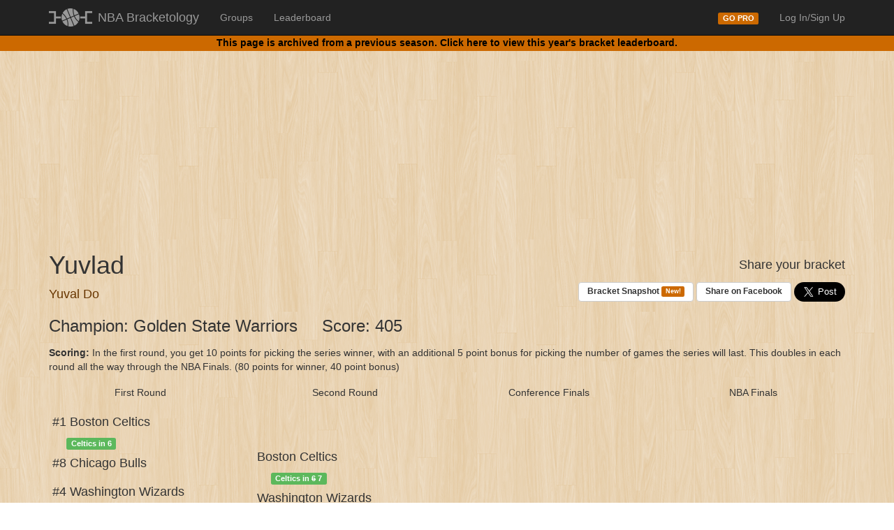

--- FILE ---
content_type: text/html; charset=UTF-8
request_url: https://nbabracketology.com/bracket/view/79330
body_size: 4069
content:
<!DOCTYPE html>
<html lang="en">
  <head>
    <meta charset="utf-8">
    <title>View Entry: Yuvlad | NBA Bracketology - A Bracket Challenge for the NBA playoffs and NBA Cup</title>
    <meta name="viewport" content="width=device-width, initial-scale=1.0">
    <meta name="description" content="A Bracket Challenge for the NBA playoffs and NBA Cup. Create a bracket. Join a group. Invite your friends.">
    <meta name="author" content="">

    <link href="https://nbabracketology.s3.amazonaws.com/web_assets/css/bootstrap.min.css" rel="stylesheet">
    <link href="/assets/css/style.css" rel="stylesheet">

    <!-- HTML5 shim, for IE6-8 support of HTML5 elements -->
    <!--[if lt IE 9]>
      <script src="https://html5shim.googlecode.com/svn/trunk/html5.js"></script>
    <![endif]-->

	    
    
    
    
    <link rel="shortcut icon" href="/assets/img/favicon.ico" type="image/x-icon">
    
		<script src="//ajax.googleapis.com/ajax/libs/jquery/2.1.0/jquery.min.js"></script>
		<script>window.jQuery || document.write('<script src="/assets/js/jquery-2.1.0.min.js"><\/script>')</script>    

  </head>

  <body>

		<header class="navbar navbar-inverse navbar-fixed-top" id="top" role="banner">
		  <div class="container">
		    <div class="navbar-header">
		      <button class="navbar-toggle" type="button" data-toggle="collapse" data-target=".bs-navbar-collapse">
		        <span class="sr-only">Toggle navigation</span>
		        <span class="icon-bar"></span>
		        <span class="icon-bar"></span>
		        <span class="icon-bar"></span>
		      </button>
		      <a class="navbar-brand" href="/">NBA Bracketology</a>
		    </div>
		    <nav class="collapse navbar-collapse bs-navbar-collapse" role="navigation">
		      <ul class="nav navbar-nav">
		      	           	<li><a href="/groups">Groups</a></li>
           	<li><a href="/leaderboard">Leaderboard</a></li>
		      </ul>
		      <ul class="nav navbar-nav navbar-right">
			  	
			  	<li><a href="/account/pro"><span class="label label-orange">GO PRO</span></a></li>
			            	               <li><a data-toggle="modal" href="#signin-modal">Log In/Sign Up</a></li>
            		      </ul>
		    </nav>
		  </div>
		</header>
    
        
	    <div class="navbar navbar-fixed-top navbar-fixed-subnav">
	      <div class="navbar-inner">
	        <div class="container">
	        	<p>This page is archived from a previous season.
	        		        		<a href="/leaderboard">Click here to view this year's bracket leaderboard.</a></p>
	        		        </div>
	      </div>
	    </div>
	    
            
        
    
  	<!-- this needs to be on every page (include in header) -->
		<div class="container" id="alert-holder">
											</div><!-- /alert-holder -->	
    
    <div class="container" id="main">
        
      <!--Body content-->
      
		<div class="row">
	<div class="col-sm-12">
		
		<script async src="https://pagead2.googlesyndication.com/pagead/js/adsbygoogle.js"></script>
		<!-- NBA Bracketology Horiz -->
		<ins class="adsbygoogle"
			style="display:inline-block;min-width:400px;width:100%;height:90px"
			data-ad-client="ca-pub-5319382213317429"
			data-ad-slot="3563255507"
			data-ad-format="auto"
			data-full-width-responsive="true"></ins>
		<script>
			(adsbygoogle = window.adsbygoogle || []).push({});
		</script>
			
	</div>
	</div>
	
	



<div class="row header-row">
	<div class="col-sm-6">
		<h1>Yuvlad</h1>
		<a href="#" class="user-popup" style="font-size:18px;" data-user-id="62645" data-user-name="Yuval Do" data-popover-placement="top">Yuval Do</a>		<h3>Champion: <span style="font-weight:normal;">Golden State Warriors</span>&nbsp;&nbsp;&nbsp;&nbsp;&nbsp;Score: <span style="font-weight:normal;">405</span></h3>	
			</div>
	<div class="col-sm-6 form-inline header-actions">	
		<h4>Share your bracket</h4>		
					<!-- IMAGE -->			
			<a class="btn btn-default social-button download-image-button" data-toggle="modal" href="#image-modal">Bracket Snapshot&nbsp;<span class="label label-orange">New!</span></a>
				<!-- FACEBOOK -->			
		<button id="group-facebook-share" class="btn btn-default group-social-button">Share on Facebook</button>
		<!-- TWITTER -->
		<a href="https://twitter.com/share" class="twitter-share-button" data-url="http://nbabracketology.com/bracket/view/79330" data-text="Check out my @NBABracketology entry, 'Yuvlad'." data-size="large" data-count="none">Tweet</a>
		<script>!function(d,s,id){var js,fjs=d.getElementsByTagName(s)[0];if(!d.getElementById(id)){js=d.createElement(s);js.id=id;js.src="//platform.twitter.com/widgets.js";fjs.parentNode.insertBefore(js,fjs);}}(document,"script","twitter-wjs");</script>
	</div>
</div>

<div class="row">
	<div class="col-sm-12">
		<p><strong>Scoring:</strong> In the first round, you get 10 points for picking the series winner, with an additional 5 point bonus for picking the number of games the series will last. This doubles in each round all the way through the NBA Finals. (80 points for winner, 40 point bonus)</p>
	</div>
</div>

<div class="row bracket-view" id="bracket">
		
		
	<div class="column col-sm-3" id="column1" data-round="1">
		<h5>First Round</h5>				

		
				
				
					
		
							
			<div class="matchupview matchup-first" data-matchup="76" data-matchup-winner="123" data-matchup-final="0">					
												
				<h4 >#1 Boston Celtics</h4>
				
												
	
											
						<span class="label label-success pick-label" data-toggle="tooltip" title="Celtics Win 4-2">
							Celtics							 in 6						</span>						
												
											
				
								
								<h4 style="font-weight:normal;">#8 Chicago Bulls</h4>
				
			</div>
		
				
				
					
		
							
			<div class="matchupview" data-matchup="77" data-matchup-winner="126" data-matchup-final="0">					
												
				<h4 >#4 Washington Wizards</h4>
				
												
	
											
						<span class="label label-success pick-label" data-toggle="tooltip" title="Wizards Win 4-2">
							Wizards							 in <del>5</del> 6						</span>						
												
											
				
								
								<h4 style="font-weight:normal;">#5 Atlanta Hawks</h4>
				
			</div>
		
				
				
					
		
							
			<div class="matchupview" data-matchup="79" data-matchup-winner="124" data-matchup-final="0">					
												
				<h4 >#2 Cleveland Cavaliers</h4>
				
												
	
											
						<span class="label label-success pick-label" data-toggle="tooltip" title="Cavaliers Win 4-0">
							Cavaliers							 in 4						</span>						
												
											
				
								
								<h4 style="font-weight:normal;">#7 Indiana Pacers</h4>
				
			</div>
		
				
				
					
		
							
			<div class="matchupview" data-matchup="78" data-matchup-winner="125" data-matchup-final="0">					
												
				<h4 >#3 Toronto Raptors</h4>
				
												
	
											
						<span class="label label-success pick-label" data-toggle="tooltip" title="Raptors Win 4-2">
							Raptors							 in <del>5</del> 6						</span>						
												
											
				
								
								<h4 style="font-weight:normal;">#6 Milwaukee Bucks</h4>
				
			</div>
		
				
				
					
		
							
			<div class="matchupview" data-matchup="80" data-matchup-winner="132" data-matchup-final="0">					
												
				<h4 >#1 Golden State Warriors</h4>
				
												
	
											
						<span class="label label-success pick-label" data-toggle="tooltip" title="Warriors Win 4-0">
							Warriors							 in <del>5</del> 4						</span>						
												
											
				
								
								<h4 style="font-weight:normal;">#8 Portland Trail Blazers</h4>
				
			</div>
		
				
				
					
		
							
			<div class="matchupview" data-matchup="81" data-matchup-winner="136" data-matchup-final="0">					
												
				<h4 style="font-weight:normal;">#4 Los Angeles Clippers</h4>
				
												
	
											
						<span class="label label-success pick-label" data-toggle="tooltip" title="Jazz Win 4-3">
							Jazz							 in 7						</span>						
												
											
				
								
								<h4 >#5 Utah Jazz</h4>
				
			</div>
		
				
				
					
		
							
			<div class="matchupview" data-matchup="83" data-matchup-winner="133" data-matchup-final="0">					
												
				<h4 >#2 San Antonio Spurs</h4>
				
												
	
											
						<span class="label label-success pick-label" data-toggle="tooltip" title="Spurs Win 4-2">
							Spurs							 in <del>4</del> 6						</span>						
												
											
				
								
								<h4 style="font-weight:normal;">#7 Memphis Grizzlies</h4>
				
			</div>
		
				
				
					
		
							
			<div class="matchupview" data-matchup="82" data-matchup-winner="134" data-matchup-final="0">					
												
				<h4 >#3 Houston Rockets</h4>
				
												
	
											
						<span class="label label-success pick-label" data-toggle="tooltip" title="Rockets Win 4-1">
							Rockets							 in <del>6</del> 5						</span>						
												
											
				
								
								<h4 style="font-weight:normal;">#6 Oklahoma City Thunder</h4>
				
			</div>
		
				
				
															</div>
				<div class="column col-sm-3" id="column2" data-round="2">
					<h5>Second Round</h5>				
					
		
							
			<div class="matchupview matchup-first" data-matchup="85" data-matchup-winner="123" data-matchup-final="0">					
												
				<h4 >Boston Celtics</h4>
				
												
	
											
						<span class="label label-success pick-label" data-toggle="tooltip" title="Celtics Win 4-3">
							Celtics							 in <del>6</del> 7						</span>						
												
											
				
								
								<h4 style="font-weight:normal;">Washington Wizards</h4>
				
			</div>
		
				
				
					
		
							
			<div class="matchupview" data-matchup="86" data-matchup-winner="124" data-matchup-final="0">					
												
				<h4 >Cleveland Cavaliers</h4>
				
												
	
											
						<span class="label label-success pick-label" data-toggle="tooltip" title="Cavaliers Win 4-0">
							Cavaliers							 in <del>5</del> 4						</span>						
												
											
				
								
								<h4 style="font-weight:normal;">Toronto Raptors</h4>
				
			</div>
		
				
				
					
		
							
			<div class="matchupview" data-matchup="87" data-matchup-winner="132" data-matchup-final="0">					
												
				<h4 >Golden State Warriors</h4>
				
												
	
											
						<span class="label label-success pick-label" data-toggle="tooltip" title="Warriors Win 4-0">
							Warriors							 in 4						</span>						
												
											
				
								
								<h4 style="font-weight:normal;">Utah Jazz</h4>
				
			</div>
		
				
				
					
		
							
			<div class="matchupview" data-matchup="88" data-matchup-winner="133" data-matchup-final="0">					
												
				<h4 >San Antonio Spurs</h4>
				
												
	
											
						<span class="label label-success pick-label" data-toggle="tooltip" title="Spurs Win 4-2">
							Spurs							 in <del>5</del> 6						</span>						
												
											
				
								
								<h4 style="font-weight:normal;">Houston Rockets</h4>
				
			</div>
		
				
				
															</div>
				<div class="column col-sm-3" id="column3" data-round="3">
					<h5>Conference Finals</h5>				
					
		
							
			<div class="matchupview matchup-first" data-matchup="84" data-matchup-winner="124" data-matchup-final="0">					
												
				<h4 style="font-weight:normal;">Boston Celtics</h4>
				
												
	
											
						<span class="label label-success pick-label" data-toggle="tooltip" title="Cavs Win 4-1">
							Cavaliers							 in 5						</span>						
												
											
				
								
								<h4 >Cleveland Cavaliers</h4>
				
			</div>
		
				
				
					
		
							
			<div class="matchupview" data-matchup="89" data-matchup-winner="132" data-matchup-final="0">					
												
				<h4 >Golden State Warriors</h4>
				
												
	
											
						<span class="label label-success pick-label" data-toggle="tooltip" title="Warriors Win 4-0">
							Warriors							 in <del>6</del> 4						</span>						
												
											
				
								
								<h4 style="font-weight:normal;">San Antonio Spurs</h4>
				
			</div>
		
				
				
															</div>
				<div class="column col-sm-3" id="column4" data-round="4">
					<h5>NBA Finals</h5>				
					
		
							
			<div class="matchupview matchup-first" data-matchup="90" data-matchup-winner="132" data-matchup-final="1">					
												
				<h4 style="font-weight:normal;">Cleveland Cavaliers</h4>
				
												
	
											
						<span class="label label-success pick-label" data-toggle="tooltip" title="Warriors Win 4-1">
							Warriors							 in 5						</span>						
												
											
				
								
								<h4 >Golden State Warriors</h4>
				
			</div>
		
		
	</div>
	
</div>


  <!-- <div class="row">
  <div class="col-sm-12">
      
    <div class="goog">  
      <script async src="//pagead2.googlesyndication.com/pagead/js/adsbygoogle.js"></script>
      <ins class="adsbygoogle"
           style="display:block"
           data-ad-client="ca-pub-5319382213317429"
           data-ad-slot="5303783252"
           data-ad-format="auto"></ins>
      <script>
      (adsbygoogle = window.adsbygoogle || []).push({});
      </script>
    </div>
        
  </div>
</div> -->


<div class="modal fade" id="image-modal">
  <div class="modal-dialog">
    <div class="modal-content">
      <div class="modal-header">
        <button type="button" class="close" data-dismiss="modal" aria-hidden="true">&times;</button>
        <h4 class="modal-title">Bracket Snapshot</h4>
      </div>
      <div class="modal-body">
				<img src="https://s3.amazonaws.com/nbabracketology/bracket_snapshots/79330_1492248644.jpg" />
      </div>
		  <div class="modal-footer">
		    <p><a href="https://s3.amazonaws.com/nbabracketology/bracket_snapshots/79330_1492248644.jpg">Download and share on Instagram, Twitter, Facebook, etc.</a></p>
		  </div>
    </div>
  </div>
</div>			

<!-- Sharing stuff -->
<div id="fb-root"></div>
<script src="https://connect.facebook.net/en_US/all.js">
</script>
<script>
	FB.init({ 
	  appId:'406050842747327', cookie:true, 
	  status:true, xfbml:true 
	});
	
	$('#group-facebook-share').click(function(){
		FB.ui({ method: 'feed', 
		  description: 'Check out my NBA Bracketology entry, "Yuvlad"',
		  link: 'http://nbabracketology.com/bracket/view/79330'
		});
	});
</script>      
      <div class="row" id="footer">
      	<div class="col-md-12">
	      	<ul class="menu">
						<li><a href="/">Home</a></li>
						<li><a href="mailto:admin@nbabracketology.com?subject=Advertising Inquiry">Advertise</a></li>
						<li><a href="/terms-privacy-policy">Terms/Privacy Policy</a></li>
						<li><a href="/support">Support/FAQs</a></li>
						<li><a href="/stats">Stats</a></li>
						<li><a href="http://twitter.com/nbabracketology">Twitter</a></li>
						<li><a href="http://facebook.com/NBABracketology">Facebook</a></li>
					</ul>
										
					<p class="footer-info">&copy; 2026 NBA Bracketology | Designed and Developed by <a href="http://alexchalupka.com" title="Alex Chalupka" target="_blank">Alex Chalupka</a></p>
			 	</div>
      </div>

    </div><!-- /main -->

    <script src="https://nbabracketology.s3.amazonaws.com/web_assets/js/bootstrap.min.js"></script>
    <script src="https://nbabracketology.s3.amazonaws.com/web_assets/js/local.js"></script>
		<script src="https://nbabracketology.com/assets/js/bracket.js"></script>				
        	<div class="modal fade" id="signin-modal">
  <div class="modal-dialog">
    <div class="modal-content">
      <div class="modal-header">
        <button type="button" class="close" data-dismiss="modal" aria-hidden="true">&times;</button>
        <h4 class="modal-title">Sign In to NBA Bracketology</h4>
      </div>
      <div class="modal-body">
    
		    <!-- <h5>Social Sign In</h5>
				<p><a href="/auth/twitter" class="btn btn-tw">Sign In With Twitter</a> 
				 <a href="/auth/facebook" class="btn btn-fb">Sign In With Facebook</a>
			</p>    -->
				 		    
		    <form method="post" action="/login" class="form-horizontal" style="margin-top: 20px;">

				  <div class="form-group">
				    <label for="username" class="col-sm-3 control-label">Email</label>
				    <div class="col-sm-6">
					    <input type="text" class="form-control" name="username" id="username" />
				    </div>
				  </div>
				  
				  <div class="form-group">
				    <label for="password" class="col-sm-3 control-label">Password</label>
				    <div class="col-sm-6">
					    <input type="password" class="form-control" name="password" id="password" />
				    </div>
				  </div>

				  <div class="form-group">
				    <div class="col-sm-9  col-sm-offset-3">
					    <input type="submit" value="Login" class="btn btn-orange" />
				    </div>
				  </div>

		      <input type="hidden" name="redirect" value="bracket/view/79330" /> 
		    </form>  
		
				<p class="clearfix"><a href="/signup">Need an account?</a> | <a href="/account/forgot_password">Forgot your password?</a></p>

      </div>
    </div>
  </div>
</div>        
                
		<!-- Google tag (gtag.js) -->
		<script async src="https://www.googletagmanager.com/gtag/js?id=G-GSKEVE5738"></script>
		<script>
		window.dataLayer = window.dataLayer || [];
		function gtag(){dataLayer.push(arguments);}
		gtag('js', new Date());

		gtag('config', 'G-GSKEVE5738');
		</script>       
		
		<!-- Google tag (gtag.js) -->
		<script async src="https://www.googletagmanager.com/gtag/js?id=G-CGF62Q74V2">
		</script>
		<script>
		window.dataLayer = window.dataLayer || [];
		function gtag(){dataLayer.push(arguments);}
		gtag('js', new Date());

		gtag('config', 'G-CGF62Q74V2');
		</script>		
    
     
    
  </body>
</html>

--- FILE ---
content_type: text/html; charset=utf-8
request_url: https://www.google.com/recaptcha/api2/aframe
body_size: 265
content:
<!DOCTYPE HTML><html><head><meta http-equiv="content-type" content="text/html; charset=UTF-8"></head><body><script nonce="UAFzceDIgpFbQJm1Btb8mg">/** Anti-fraud and anti-abuse applications only. See google.com/recaptcha */ try{var clients={'sodar':'https://pagead2.googlesyndication.com/pagead/sodar?'};window.addEventListener("message",function(a){try{if(a.source===window.parent){var b=JSON.parse(a.data);var c=clients[b['id']];if(c){var d=document.createElement('img');d.src=c+b['params']+'&rc='+(localStorage.getItem("rc::a")?sessionStorage.getItem("rc::b"):"");window.document.body.appendChild(d);sessionStorage.setItem("rc::e",parseInt(sessionStorage.getItem("rc::e")||0)+1);localStorage.setItem("rc::h",'1768700710411');}}}catch(b){}});window.parent.postMessage("_grecaptcha_ready", "*");}catch(b){}</script></body></html>

--- FILE ---
content_type: text/css
request_url: https://nbabracketology.com/assets/css/style.css
body_size: 4914
content:
/* --------------- NBA BRACKETOLOGY --------------- */
/* ------------- http://alexchalupka.com ------------ */
/* ----------- http://thesportsgeeks.com ---------- */


/* ----------------- BODY/DEFAULTS ---------------- */

body{
	background-image: url('https://s3.amazonaws.com/nbabracketology/web_assets/2014/retina_wood.png');
	 padding-top: 60px;
}

/* Overwriting link color to orange/brown */
a{
	color: #683600;
}
a:hover{
	color: #4c2700;
}

/* Table Classes */
.table-bordered, .table-bordered>thead>tr>th, .table-bordered>tbody>tr>th, .table-bordered>tfoot>tr>th, .table-bordered>thead>tr>td, .table-bordered>tbody>tr>td, .table-bordered>tfoot>tr>td{
	border: 1px solid #C4AE97;
}

.table td{
word-wrap: break-word;
max-width: 150px;	
}

.btn-orange { 
	background-color: #F05A28;
}
.btn-orange, .btn-orange:hover, .btn-orange:focus, .btn-orange:active{
	color: #ffffff;
}
.label-orange{
	background-color: #cc6900;
}
.label-orange:hover{
	background-color: #b05b01;	
}

/* Big buttons */
.btn-big-ass{
	font-size: 20px;
	padding:12px;
}
.btn-big-ass span{
	font-size: 14px;
	font-weight: normal;
}

/* Social Login Buttons (puffiness: 10) */
.btn-fb {
	background-color: #4C66A4;
	color: #ffffff;
}
.btn-fb:hover{
	color: #ffffff;
}
.btn-tw {
	background-color: #55acee;
	color: #ffffff;
}
.btn-tw:hover{
	color: #ffffff;
}

/* Top right buttons area */
.header-actions{
	padding-top:15px;
	text-align: right;
}
.header-row{
	margin-bottom: 5px;
}
.header-row h1{
	margin-top: 15px;
}
.header-blurb{
	margin-top: 20px;	
}

@media (max-width: 767px) {
	.group-header-secondary{
		text-align: left;
	}
}

/* ------------------- TOP BAR -------------------- */
.navbar-brand{
	background-image: url('https://s3.amazonaws.com/nbabracketology/web_assets/2014/header-logo-gray.png');
	background-repeat: no-repeat;
	background-size: 62px 26px;
	background-position-y: 12px;
	padding-left: 70px !important;
	margin-left: 0px !important;
}
.navbar-brand:hover{
	background-image: url('https://s3.amazonaws.com/nbabracketology/web_assets/2014/header-logo-white.png');
}


/* --- SECONDARY TOP BAR ---- */
.navbar-fixed-subnav{
	top: 51px;
	height: 22px;
	min-height: 22px;
	overflow: hidden;
	background: #cc6900;
}

.navbar-fixed-subnav p, .navbar-fixed-subnav a{
	color:#000;
}

.navbar-fixed-subnav .navbar-inner{
	background-color: #cc6900;
	background-image: none;
}

.navbar-fixed-subnav.navbar-gauntlet .navbar-inner{
	background-color: #b52126;
}
.navbar-fixed-subnav.navbar-gauntlet p, .navbar-fixed-subnav.navbar-gauntlet a{
	color: #fff;
}

.navbar-fixed-subnav p{
	text-align: center;
	font-weight: bold;
}

/* -------------- BRACKET CREATE/EDIT ------------- */

#round-nav{
	display: none; /* hidden until low-res */
}

.column h5{
	text-align: center;
}

/* override popover width */
.popover{max-width:400px;}

/* Buttons */
.btn-team{
	font-size:15px;
	padding:7px 10px;
	margin-top:5px;
	margin-bottom:5px;
}

.matchup.seed{
	clear: both;
}

.city-short{
	display: none;
}

/* Spacing: .5h, 1.5h, 3.5h (2^(r-2)-.5)h */
.matchup{padding:10px 5px; height:145px;}
#column2 .matchup{margin-top:146px;}
#column2 .matchup.matchup-first{margin-top:84px;}
#column3 .matchup{margin-top:440px;}
#column3 .matchup.matchup-first{margin-top:227px;}
#column4 .matchup{margin-top:508px;}

.matchupview{padding:5px; height:100px;}
#column2 .matchupview{margin-top:99px;}
#column2 .matchupview.matchup-first{margin-top:60px;}
#column3 .matchupview{margin-top:310px;}
#column3 .matchupview.matchup-first{margin-top:160px;}
#column4 .matchupview{margin-top:332px;}

/* Incomplete Warning */
.matchup.incomplete{
	background-color: #f89406;
}
.incomplete-message{
	background-color: #f89406;
	padding:5px 10px;
	-webkit-border-radius: 5px;
	-moz-border-radius: 5px;
	border-radius: 5px;
}

#championship-box{
	border: 3px solid #fff;
	max-width: 250px;
	margin: 20px auto 5px auto;
	padding:5px;
}

#championship-box h5{
	text-align: center;
}

#champion-logo{
	width:120px;
	height:125px;
	margin: 5px auto;
	display: block;
	text-align: center;
	font-size: 100px;
	line-height: 90px;
}

#champion-logo.selected{
	text-indent: -9999px;
}

.matchup-info:hover{
	cursor: pointer;
}

.matchup-info-popover{
	width:300px;
	font-size: 12px;
}

/* ------------------ BRACKET VIEW ----------------- */
.bracket-view span.label{
	cursor: pointer;
}
.pick-label{
	text-align:left;
	margin-left:20px;
	margin-bottom:4px;
	font-size: 11px;
}

#image-modal .modal-dialog{ /* make this modal a little wider */
	width: 800px;
}
#image-modal img{
	max-width: 100%;
}

/* ------------------ USER POPOVERS ---------------- */
/* TODO: this should be more-specific class */
.popover.user-popover{
	width:300px;
	height:200px;
	/*
	overflow-x: hidden;
	overflow-y: scroll;
	*/
}
.popover.user-popover .popover-content{
	height: 140px;
	overflow-y: scroll;
}
.popover.user-popover .popover-content p{
    font-size: 14px;
    font-weight: normal;
}

/* -------------------- 404 PAGE ------------------- */
.four-oh-four-image{
	width: 100%;
}


/* --------------------- FOOTER -------------------- */
#footer{
	text-align: center;
	margin-top:20px;
}

#footer .menu{
	margin: 0;
}

#footer .menu li{
	display: inline;
	margin-left: 10px;
	margin-right: 10px;
}

#footer .footer-info{
	margin-top: 10px;
    font-size: 12px;
    margin-bottom: 20px;
}


/* ----------------- TEAM LOGOS -------------------- */

.logos-2013{background-image: url('https://s3.amazonaws.com/nbabracketology/web_assets/2014/teams-2013.png');}

.team-logo-31{background-position: 0px -500px;} /* ATL */
.team-logo-32{background-position: 0px 0px;} /* BOS */
.team-logo-33{background-position: 0px -250px;} /* CHI */
.team-logo-34{background-position: -360px -250px;} /* IND */
.team-logo-35{background-position: -240px -500px;} /* MIA */
.team-logo-36{background-position: -480px -250px;} /* MIL */
.team-logo-37{background-position: -120px 0px;} /* BRK */
.team-logo-38{background-position: -240px 0px;} /* NYK */
.team-logo-39{background-position: 0px -375px;} /* DEN */
.team-logo-40{background-position: 0px -625px;} /* GSW */
.team-logo-41{background-position: -120px -125px;} /* HOU */
.team-logo-42{background-position: -120px -625px;} /* LAC */
.team-logo-43{background-position: -240px -625px;} /* LAL */
.team-logo-44{background-position: -240px -125px;} /* MEM */
.team-logo-45{background-position: -360px -375px;} /* OKC */
.team-logo-46{background-position: -480px -125px;} /* SAS */


.logos-2014{background-image: url('https://s3.amazonaws.com/nbabracketology/web_assets/2014/teams-2014.png');}

.team-logo-47{background-position: 0px -500px;} /* ATL */
.team-logo-48{background-position: 0px 0px;} /* BOS */
.team-logo-49{background-position: -120px 0px;} /* BRK */
.team-logo-50{background-position: -120px -500px;} /* CHR */
.team-logo-51{background-position: 0px -250px;} /* CHI */
.team-logo-52{background-position: -120px -250px;} /* CLE */
.team-logo-53{background-position: 0px -125px;} /* DAL */
.team-logo-54{background-position: 0px -375px;} /* DEN */
.team-logo-55{background-position: -240px -250px;} /* DET */
.team-logo-56{background-position: 0px -625px;} /* GSW */
.team-logo-57{background-position: -120px -125px;} /* HOU */
.team-logo-58{background-position: -360px -250px;} /* IND */
.team-logo-59{background-position: -120px -625px;} /* LAC */
.team-logo-60{background-position: -240px -625px;} /* LAL */
.team-logo-61{background-position: -240px -125px;} /* MEM */
.team-logo-62{background-position: -240px -500px;} /* MIA */
.team-logo-63{background-position: -480px -250px;} /* MIL */
.team-logo-64{background-position: -120px -375px;} /* MIN */
.team-logo-65{background-position: -360px -125px;} /* NO */ /* SWITCH TO PELICANS ? */
.team-logo-66{background-position: -240px 0px;} /* NYK */
.team-logo-67{background-position: -360px -375px;} /* OKC */
.team-logo-68{background-position: -360px -500px;} /* ORL */
.team-logo-69{background-position: -360px 0px;} /* PHI */
.team-logo-70{background-position: -360px -625px;} /* PHX */
.team-logo-71{background-position: -240px -375px;} /* POR */
.team-logo-72{background-position: -480px -625px;} /* SAC */
.team-logo-73{background-position: -480px -125px;} /* SAS */
.team-logo-74{background-position: -480px 0px;} /* TOR */
.team-logo-75{background-position: -480px -375px;} /* UTH */
.team-logo-76{background-position: -480px -500px;} /* WAS */


.logos-2015{background-image: url('https://s3.amazonaws.com/nbabracketology/web_assets/2014/teams-2014.png');}

.team-logo-77{background-position: 0px -500px;} /* ATL */
.team-logo-78{background-position: 0px 0px;} /* BOS */
.team-logo-79{background-position: -120px 0px;} /* BRK */
.team-logo-80{background-position: -120px -500px;} /* CHR */
.team-logo-81{background-position: 0px -250px;} /* CHI */
.team-logo-82{background-position: -120px -250px;} /* CLE */
.team-logo-83{background-position: 0px -125px;} /* DAL */
.team-logo-84{background-position: 0px -375px;} /* DEN */
.team-logo-85{background-position: -240px -250px;} /* DET */
.team-logo-86{background-position: 0px -625px;} /* GSW */
.team-logo-87{background-position: -120px -125px;} /* HOU */
.team-logo-88{background-position: -360px -250px;} /* IND */
.team-logo-89{background-position: -120px -625px;} /* LAC */
.team-logo-90{background-position: -240px -625px;} /* LAL */
.team-logo-91{background-position: -240px -125px;} /* MEM */
.team-logo-92{background-position: -240px -500px;} /* MIA */
.team-logo-93{background-position: -480px -250px;} /* MIL */
.team-logo-94{background-position: -120px -375px;} /* MIN */
.team-logo-95{background-position: -360px -125px;} /* NO */ /* SWITCH TO PELICANS ? */
.team-logo-96{background-position: -240px 0px;} /* NYK */
.team-logo-97{background-position: -360px -375px;} /* OKC */
.team-logo-98{background-position: -360px -500px;} /* ORL */
.team-logo-99{background-position: -360px 0px;} /* PHI */
.team-logo-100{background-position: -360px -625px;} /* PHX */
.team-logo-101{background-position: -240px -375px;} /* POR */
.team-logo-102{background-position: -480px -625px;} /* SAC */
.team-logo-103{background-position: -480px -125px;} /* SAS */
.team-logo-104{background-position: -480px 0px;} /* TOR */
.team-logo-105{background-position: -480px -375px;} /* UTH */
.team-logo-106{background-position: -480px -500px;} /* WAS */


.logos-2016{background-image: url('https://s3.amazonaws.com/nbabracketology/web_assets/2016/teams-2016.png');}

.team-logo-107{background-position: 0px -500px;} /* ATL */
.team-logo-108{background-position: 0px 0px;} /* BOS */
.team-logo-109{background-position: -120px -500px;} /* CHR */
.team-logo-110{background-position: -120px -250px;} /* CLE */
.team-logo-111{background-position: 0px -125px;} /* DAL */
.team-logo-112{background-position: -240px -250px;} /* DET */
.team-logo-113{background-position: 0px -625px;} /* GSW */
.team-logo-NOPE{background-position: -120px -125px;} /* HOU */
.team-logo-114{background-position: -360px -250px;} /* IND */
.team-logo-115{background-position: -120px -625px;} /* LAC */
.team-logo-116{background-position: -240px -125px;} /* MEM */
.team-logo-117{background-position: -240px -500px;} /* MIA */
.team-logo-118{background-position: -360px -375px;} /* OKC */
.team-logo-119{background-position: -240px -375px;} /* POR */
.team-logo-120{background-position: -480px -125px;} /* SAS */
.team-logo-121{background-position: -480px 0px;} /* TOR */
.team-logo-122{background-position:  -120px -125px;} /* HOU */

/* 2017 using 2016 image */
.logos-2017{background-image: url('https://s3.amazonaws.com/nbabracketology/web_assets/2016/teams-2016.png');}

.team-logo-127{background-position: 0px -500px;} /* ATL */
.team-logo-123{background-position: 0px 0px;} /* BOS */
.team-logo-130{background-position: 0px -250px;} /* CHI */
.team-logo-124{background-position: -120px -250px;} /* CLE */
.team-logo-132{background-position: 0px -625px;} /* GSW */
.team-logo-134{background-position: -120px -125px;} /* HOU */
.team-logo-129{background-position: -360px -250px;} /* IND */
.team-logo-135{background-position: -120px -625px;} /* LAC */
.team-logo-138{background-position: -240px -125px;} /* MEM */
.team-logo-131{background-position: -240px -500px;} /* MIA */
.team-logo-128{background-position: -480px -250px;} /* MIL */
.team-logo-137{background-position: -360px -375px;} /* OKC */
.team-logo-139{background-position: -240px -375px;} /* POR */
.team-logo-133{background-position: -480px -125px;} /* SAS */
.team-logo-125{background-position: -480px 0px;} /* TOR */
.team-logo-136{background-position: -480px -375px;} /* UTH */
.team-logo-126{background-position: -480px -500px;} /* WAS */

.logos-2018{background-image: url('https://s3.amazonaws.com/nbabracketology/web_assets/2018/teams-2018.png');}

.team-logo-140{background-position: 0px 0px;} /* BOS */
.team-logo-141{background-position: -120px -250px;} /* CLE */
.team-logo-DENVER{background-position: 0px -375px;} /* DEN */
.team-logo-148{background-position: 0px -625px;} /* GSW */
.team-logo-150{background-position: -120px -125px;} /* HOU */
.team-logo-145{background-position: -360px -250px;} /* IND */
.team-logo-146{background-position: -240px -500px;} /* MIA */
.team-logo-144{background-position: -480px -250px;} /* MIL */
.team-logo-154{background-position: -120px -375px;} /* MIN */
.team-logo-155{background-position: -360px -125px;} /* NO */
.team-logo-152{background-position: -360px -375px;} /* OKC */
.team-logo-147{background-position: -360px 0px;} /* PHI */
.team-logo-153{background-position: -240px -375px;} /* POR */
.team-logo-149{background-position: -480px -125px;} /* SAS */
.team-logo-142{background-position: -480px 0px;} /* TOR */
.team-logo-151{background-position: -480px -375px;} /* UTH */
.team-logo-143{background-position: -480px -500px;} /* WAS */

.logos-2019{background-image: url('https://s3.amazonaws.com/nbabracketology/web_assets/2019/teams-2019.png');}

.team-logo-156{background-position: 0px 0px;} /* BOS */
.team-logo-173{background-position: 0px -375px;} /* DEN */
.team-logo-161{background-position: 0px -625px;} /* GSW */
.team-logo-163{background-position: -120px -125px;} /* HOU */
.team-logo-159{background-position: -360px -250px;} /* IND */
.team-logo-160{background-position: -240px -500px;} /* MIA */
.team-logo-158{background-position: -480px -250px;} /* MIL */
.team-logo-166{background-position: -360px -375px;} /* OKC */
.team-logo-168{background-position: -360px 0px;} /* PHI */
.team-logo-167{background-position: -240px -375px;} /* POR */
.team-logo-162{background-position: -480px -125px;} /* SAS */
.team-logo-157{background-position: -480px 0px;} /* TOR */
.team-logo-165{background-position: -480px -375px;} /* UTH */
.team-logo-164{background-position: -120px -625px;} /* LAC */
.team-logo-169{background-position: -120px 0px;} /* BRK */
.team-logo-170{background-position: -360px -500px;} /* ORL */
.team-logo-171{background-position: -240px -250px;} /* DET */
.team-logo-172{background-position: -120px -500px;} /* CLT */

.logos-2020{background-image: url('https://s3.amazonaws.com/nbabracketology/web_assets/2019/teams-2019.png');}

.team-logo-174{background-position: 0px 0px;} /* BOS */
.team-logo-189{background-position: 0px -375px;} /* DEN */
.team-logo-179{background-position: 0px -125px;} /* DAL */
.team-logo-181{background-position: -120px -125px;} /* HOU */
.team-logo-177{background-position: -360px -250px;} /* IND */
.team-logo-178{background-position: -240px -500px;} /* MIA */
.team-logo-176{background-position: -480px -250px;} /* MIL */
.team-logo-184{background-position: -360px -375px;} /* OKC */
.team-logo-186{background-position: -360px 0px;} /* PHI */
/* .team-logo-185{background-position: -240px -375px; } PLAY-IN */
.team-logo-185{ background-image: url('https://s3.amazonaws.com/nbabracketology/web_assets/2014/header-logo-white.png'); background-repeat: no-repeat; background-position: center center; } /* PLAY-IN */
.team-logo-180{background-position: -240px -625px;} /* LAL */
.team-logo-175{background-position: -480px 0px;} /* TOR */
.team-logo-183{background-position: -480px -375px;} /* UTH */
.team-logo-182{background-position: -120px -625px;} /* LAC */
.team-logo-187{background-position: -120px 0px;} /* BRK */
.team-logo-188{background-position: -360px -500px;} /* ORL */

.logos-2021{background-image: url('https://s3.amazonaws.com/nbabracketology/web_assets/2019/teams-2019.png');}

.team-logo-190{background-position: 0px -500px;} /* ATL */
.team-logo-205{background-position: 0px -375px;} /* DEN */
.team-logo-195{background-position: 0px -125px;} /* DAL */
.team-logo-197{background-position: -240px -625px;} /* LAL */
.team-logo-193{background-position: -240px 0px;} /* NYK */
.team-logo-194{background-position: -240px -500px;} /* MIA */
.team-logo-192{background-position: -480px -250px;} /* MIL */
.team-logo-200{background-position: -240px -125px;} /* MEM */
.team-logo-202{background-position: -360px 0px;} /* PHI */
/* .team-logo-185{background-position: -240px -375px; } PLAY-IN */
.team-logo-201{background-position: -240px -375px; } /* POR */
.team-logo-196{background-position: -360px -625px;} /* PHX */
.team-logo-191{background-position: 0px 0px;} /* BOS */
.team-logo-199{background-position: -480px -375px;} /* UTH */
.team-logo-198{background-position: -120px -625px;} /* LAC */
.team-logo-203{background-position: -120px 0px;} /* BRK */
.team-logo-204{background-position: -480px -500px;} /* WAS */

.logos-2022{background-image: url('https://s3.amazonaws.com/nbabracketology/web_assets/2019/teams-2019.png');}

.team-logo-206{background-position: -480px 0px;} /* TOR */
.team-logo-207{background-position: 0px 0px;} /* BOS */
.team-logo-208{background-position: -480px -250px;} /* MIL */
.team-logo-209{background-position: 0px -250px;} /* CHI */
.team-logo-210{background-position: -240px -500px;} /* MIA */
.team-logo-211{background-position: 0px -125px;} /* DAL */
.team-logo-212{background-position: -360px -625px;} /* PHX */
.team-logo-213{background-position: 0px -625px;} /* GSW */
.team-logo-214{background-position: -360px -125px;} /* NO */
.team-logo-215{background-position: -480px -375px;} /* UTH */
.team-logo-216{background-position: -240px -125px;} /* MEM */
.team-logo-217{background-position: -120px -375px;} /* MIN */
.team-logo-218{background-position: -360px 0px;} /* PHI */
.team-logo-219{background-position: -120px 0px;} /* BRK */
.team-logo-220{background-position: 0px -500px;} /* ATL */
.team-logo-221{background-position: 0px -375px;} /* DEN */

.logos-2023{background-image: url('https://s3.amazonaws.com/nbabracketology/web_assets/2019/teams-2019.png');}

.team-logo-222{background-position: 0px -500px;} /* ATL */
.team-logo-223{background-position: 0px 0px;} /* BOS */
.team-logo-224{background-position: -480px -250px;} /* MIL */
.team-logo-225{background-position: -120px -250px;} /* CLE */
.team-logo-226{background-position: -240px -500px;} /* MIA */
.team-logo-227{background-position: -240px -625px;} /* LAL */
.team-logo-228{background-position: -360px -625px;} /* PHX */
.team-logo-229{background-position: 0px -625px;} /* GSW */
.team-logo-230{background-position: -120px -625px;} /* LAC */
.team-logo-231{background-position: -240px 0px;} /* NYK */
.team-logo-232{background-position: -240px -125px;} /* MEM */
.team-logo-233{background-position: -120px -375px;} /* MIN */
.team-logo-234{background-position: -360px 0px;} /* PHI */
.team-logo-235{background-position: -120px 0px;} /* BRK */
.team-logo-236{background-position: -480px -625px;} /* SAC */
.team-logo-237{background-position: 0px -375px;} /* DEN */

/* EXAMPLE FOR PLAY-IN LOGO */
.team-logo-00000{ background-image: url('https://s3.amazonaws.com/nbabracketology/web_assets/2014/header-logo-white.png'); background-repeat: no-repeat; background-position: center center; } /* PLAY-IN */

.team-logo-238{background-position: 0px 0px;} /* BOS */
.team-logo-239{background-position: -480px -250px;} /* MIL */
.team-logo-240{background-position: -360px -250px;} /* IND */
.team-logo-241{background-position: -240px -625px;} /* LAL */
.team-logo-242{background-position: -360px -625px;} /* PHX */
.team-logo-243{background-position: -240px 0px;} /* NYK */
.team-logo-244{background-position: -360px -125px;} /* NOP */
/* .team-logo-245{background-position: 0px -625px;} GSW */
.team-logo-245{background-position: -480px -625px;} /* SAC */


.logos-2024{background-image: url('https://s3.amazonaws.com/nbabracketology/web_assets/2019/teams-2019.png');}

.team-logo-246{background-position: -240px -500px;} /* MIA */
.team-logo-247{background-position: 0px 0px;} /* BOS */
.team-logo-248{background-position: -480px -250px;} /* MIL */
.team-logo-249{background-position: -120px -250px;} /* CLE */
.team-logo-250{background-position: -360px 0px;} /* PHI */
.team-logo-251{background-position: -240px -625px;} /* LAL */
.team-logo-252{background-position: 0px -125px;} /* DAL */
.team-logo-253{background-position: -360px -625px;} /* PHX */
.team-logo-254{background-position: -120px -625px;} /* LAC */
.team-logo-255{background-position: -240px 0px;} /* NYK */
.team-logo-256{background-position: -360px -375px;} /* OKC */
.team-logo-257{background-position: -120px -375px;} /* MIN */
.team-logo-258{background-position: -360px -500px;} /* ORL */
.team-logo-259{background-position: -360px -250px;} /* IND */
.team-logo-260{background-position: -360px -125px;} /* NOP */
.team-logo-261{background-position: 0px -375px;} /* DEN */

.team-logo-262{background-position: -360px -500px;} /* ORL */
.team-logo-263{background-position: -480px -250px;} /* MIL */
.team-logo-264{background-position: 0px -500px;} /* ATL */
.team-logo-265{background-position: -120px -125px;} /* HOU */
.team-logo-266{background-position: -360px -375px;} /* OKC */
.team-logo-267{background-position: -240px 0px;} /* NYK */
.team-logo-268{background-position: 0px -625px;} /* GSW */
.team-logo-269{background-position: 0px -125px;} /* DAL */

.logos-2025{background-image: url('https://s3.amazonaws.com/nbabracketology/web_assets/2019/teams-2019.png');}

.team-logo-270{background-position: -240px -250px;} /* DET */
.team-logo-271{background-position: 0px 0px;} /* BOS */
.team-logo-272{background-position: -480px -250px;} /* MIL */
.team-logo-273{background-position: -120px -250px;} /* CLE */
.team-logo-274{background-position: -360px -500px;} /* ORL */
.team-logo-275{background-position: -240px -625px;} /* LAL */
.team-logo-276{background-position: -120px -125px;} /* HOU */
.team-logo-277{background-position: 0px -625px;} /* GSW */
.team-logo-278{background-position: -120px -625px;} /* LAC */
.team-logo-279{background-position: -240px 0px;} /* NYK */
.team-logo-280{background-position: -360px -375px;} /* OKC */
.team-logo-281{background-position: -120px -375px;} /* MIN */
.team-logo-282{background-position: -240px -500px;} /* MIA */
.team-logo-283{background-position: -360px -250px;} /* IND */
.team-logo-284{background-position: -240px -125px;} /* MEM */
.team-logo-285{background-position: 0px -375px;} /* DEN */

.team-logo-286{background-position: -360px -500px;} /* ORL */
.team-logo-287{background-position: -240px -500px;} /* MIA */
.team-logo-288{background-position: -480px 0px;} /* TOR */
.team-logo-289{background-position: -360px -625px;} /* PHX */
.team-logo-290{background-position: -360px -375px;} /* OKC */
.team-logo-291{background-position: -240px 0px;} /* NYK */
.team-logo-292{background-position: -240px -625px;} /* LAL */
.team-logo-293{background-position: -480px -125px;} /* SAS */

/* ------------------- SHARING --------------------- */

.twitter-share-button{
	vertical-align: bottom;
	margin-top:5px;
}
.social-button{
	vertical-align: bottom;
}
.google-button, .pinterest-button, .download-image-button, .email-button{
	height: 28px;
	margin-top:5px;
	font-size: 12px;
	font-weight: bold;	
	padding-top: 4px;
}
#group-facebook-share{
	height: 28px;	
	margin-top:5px;
	font-size: 12px;
	font-weight: bold;	
	padding-top: 4px;
}

.tweetthis{
	text-align: center;
}


.group-pro-subnav{
	display: inline-block;
	margin-left: 10px;
}
.group-pro-subnav a:hover{
	text-decoration: none;
}
.group-pro-subnav .divider{
	font-weight: normal;
	font-size: 16px;
}


/* --------------------- STATS --------------------- */
.keybox{
	display: inline-block;
	width: 30px;
	margin-right:5px;
}

#legend{
	margin-bottom: 30px;
}

.legend-team{
	padding:3px;
	max-width: 250px;
	margin-right: 20px;
}

.legend-team .percent{
	font-size: 14px;
	margin-left:10px;
	/* display: none; */
	line-height: 14px;
	font-weight: normal;
	float: right;
	margin-top: 4px;
}

.legend-team.highlight{
	background-color:#fff;
}

.legend-team.highlight .percent{
	display: inline-block;
}

#champ-pie{
	height: 500px;
}

@media (max-width: 767px) {
	#champ-pie{
		height: 300px;
	}
}

/* --------------------- MODALS --------------------- */
.modal-body h5{
	font-size: 18px;
	font-weight:bold;
	margin-top: 20px;
	margin-bottom: 20px;
}
.footnote {
	border-top: 1px solid #ddd;
	font-style: italic;
	padding-top: 10px;
}
.footnote p{
	margin-bottom: 0;
}

#signin-modal .modal-body{
	padding-top:5px;
}

/* ------------------- HERO UNIT ------------------- */
.hero-unit{
	padding: 60px;
	padding-bottom:10px;
	padding-top:10px;
	margin-bottom: 30px;
	font-size: 18px;
	font-weight: 200;
	line-height: 30px;
	color: inherit;
	background: url('https://s3.amazonaws.com/nbabracketology/web_assets/2014/bg_white60.png');
	-webkit-border-radius: 6px;
	-moz-border-radius: 6px;
	border-radius: 6px;
}

.hero-unit img{
	max-width: 100%;
}

.hero-unit .top-signup .btn-big-ass{
	float: right;
}


/* ------------------ ADMIN STUFF ------------------ */
.admin-nav{
    padding: 5px;
    background-color: rgba(0,0,0,0.1);
}

.admin-nav li{
    display: inline;  
    margin: 5px; 
}

.admin-nav .heading{
    font-weight: bold;
}

/* ---------------------- ADS ---------------------- */
.goog{
  margin-top: 10px;
  clear: both;
}
.dk{
  text-align: center;
}
.dk img{
  max-width: 100%;
  height: auto;
}

/* ----------------- PRO -------------------- */
.plan-widget{
	background: rgba(255, 255, 255, 0.4);
    padding: 15px;	
}
.plan-widget h4{
	text-align: center;
}
.plan-widget ul{
	padding-left: 20px;
}
.plan-widget > li{
	margin-bottom: 2px;
}
.plan-button .price{
	font-size: 16px;
	margin-top: 5px;
}
.header-image img{
	max-width: 250px;
	max-height: 250px;
}
@media (max-width: 767px) {
  	.header-image{
		text-align: center;
		margin-top:20px;
   	}
	.header-image img{
		max-width: 250px;
		max-height: 180px;
	}
}

.promo-bar-dark{
	padding: 7px 12px;
    background-color: rgba(0,0,0,0.1);
	margin-top: 10px;
}
.promo-bar-dark.centered{
	text-align: center;
}

/* ------------------------------------------------- */
/* --------------- RESPONSIVE TWEAKS --------------- */
/* ------------------------------------------------- */

@media (max-width: 991px) {

	/* ---- SECONDARY TOP BAR ---- */	
	.navbar-fixed-subnav{
		margin-top: 0;	
	}
	
	.navbar-fixed-subnav .navbar-inner{
		padding: 0;
	}
	

	/* ---- HOME PAGE ---- */
	.hero-unit .how-it-works .col-sm-3{
		font-size: 16px;
		line-height: 25px;
	}
	
	.hero-unit .top-signup{
		text-align: center;
	}
	
	.hero-unit .top-signup .btn-big-ass{
		float: none;
	}

	/* ---- BRACKET CREATE/EDIT ---- */
	
	/* Buttons */
	.btn-team{
		font-size:13px;
		padding:5px 6px;
		margin-top: 5px;
		margin-bottom:5px;
	}

	.city-short{
		display: inline;
	}
	.city-long{
		display: none;
	}

	/* ---- BRACKET VIEW ---- */

	.bracket-view h4{
		font-size: 16px;
	}
	
	.game-picker .btn{
		padding: 3px 7px;
	}
	
}

@media (max-width: 767px) {

	/* ---- TOP BAR ---- */	
	.navbar-brand{
		padding-left: 80px !important;
		background-position-x: 10px;
	}

	/* ---- SECONDARY TOP BAR ---- */	
	.navbar-fixed-subnav .desktop-only{
		display: none;
	}

	/* ---- HOME PAGE ---- */
	.hero-unit{
		padding: 10px 20px 10px 20px;
	}
	.hero-unit h3{
		margin-top:5px;
	}
	.hero-unit .how-it-works .col-sm-3 img{
		width: 100px;
		height: 100px;
		float:left;
		margin-bottom: 15px;
		margin-right: 10px;
	}
	.hero-unit .how-it-works .col-sm-3 .info{
		float: left;
		margin-bottom: 10px;
	}
	.hero-unit .how-it-works .col-sm-3 .info h4{
		margin-top: 2px;
	}
	
	/* ---- HEADER STUFF ---- */
	.header-blurb {
		margin-top: 10px;
	}

	/* ---- BRACKET CREATE/EDIT ---- */
	.matchup{margin:5px !important; height: auto;}
	
	.matchupview{margin:5px !important; height: auto;}
	
	#round-nav{
		display: block;
	}
	
	.column h5{
		font-size: 24px;
	}		
	
	/* Buttons */
	.btn-team{
		font-size:20px;
		padding:10px 13px;
		margin-top: 5px;
		margin-bottom:5px;
	}	
	.game-picker .btn{
		font-size:16px;
		padding: 5px 15px;
	}
	
	/* ---- STATS ---- */
	.legend-team{
		display: inline-block;
		margin-bottom:2px;
		margin-top:2px;
		width: 220px;
	}

}

@media (max-width: 500px) {

	.hero-unit .how-it-works .col-sm-3 .info{
		font-size: 14px;
		line-height: 20px;
	}
	
}

--- FILE ---
content_type: application/javascript; charset=utf-8
request_url: https://nbabracketology.com/assets/js/bracket.js
body_size: 1768
content:
/**
 * Bracket Create/Edit
 */

/* Matchup popups w/ stats/roster */
$('.matchup-info').popover({
	template: '<div class="popover matchup-info-popover"><div class="arrow"></div><h3 class="popover-title"></h3><div class="popover-content"></div></div>',
});

/* Core bracket stuff */
var changes = false;

function incomplete_check(matchup_id, game_override){
	var matchup = $('[data-matchup="' + matchup_id + '"]');
				
	if( (!matchup.find('.btn.game.active').attr('data-games-value') && !game_override) || !matchup.attr('data-matchup-winner')){
		return false;
	}else{
		matchup.removeClass('incomplete');
	}
}

function save_bracket() {

	var bracket_data = Object();
	bracket_data.games = Array();
	
	//check for incomplete data, throw error?
	bracket_data.name = $('#bracket-name').val();
	if(bracket_data.name == '') {
		fire_alert(null, 'Please give your bracket a name so we can save it.', 'alert-danger');
		return false;
	}
			
	$('.matchup').each(function(){
		if(bracket_type == 'IN_SEASON'){
			var gameVal = $(this).find('.btn.game').val();
		}
		else{
			var gameVal = $(this).find('.btn.game.active').attr('data-games-value');
		}
		console.log(gameVal);
		bracket_data.games.push({	'id' 			: $(this).attr('data-matchup'), 
														 	'winner' 	: $(this).attr('data-matchup-winner'),
														 	'games' 	: gameVal
														});
	});
	
	bracket_data.champion = $('.matchup[data-matchup-final="1"]').attr('data-matchup-winner');

	//id for previously-created
	if(typeof(bracket_id) != "undefined" && bracket_id !== null)
		bracket_data.bracket_id = bracket_id;

	//ajax call
	$.ajax({
		url: '/bracket/save',
		type: 'POST',
		data: {'bracket' : bracket_data},
	
		success : function(data){

			var parsed = $.parseJSON(data);
							
			if(parsed.status == 'success') {
				fire_alert(null, 'Your bracket has been saved!', 'alert-success');
				bracket_id = parsed.bracket_id;
			}
			else {
				fire_alert(null, parsed.message, 'alert-danger');
			}

		},
		
		error : function(jqxhr,status,error){
			fire_alert(null, 'Trouble saving your bracket, please try again.', 'alert-danger');
		}
	});
	
	return true;
}

function toggle_matchup(matchup_id,team_id) {

	var matchup = $('[data-matchup="' + matchup_id + '"]');
	
	//add winner
	matchup.attr('data-matchup-winner', team_id);
	
	//remove incomplete class if needed
	incomplete_check(matchup_id);
	
	//get oponent id
	var opponent = matchup.find('.btn-team:not([data-team="' + team_id + '"])').attr('data-team');
	var column = matchup.closest('.column').attr('data-round');

	//toggle active class								
	matchup.find('.btn-team:not([data-team="' + team_id + '"])').removeClass('active');
	matchup.find('.btn-team[data-team="' + team_id + '"]').addClass('active'); //had to remove toggle to get this to work
											
	//check for child matchup, add/update as needed
	$('[data-parent-matchup="' + matchup_id + '"]').html(teams[team_id].name).removeClass('disabled').attr('data-team',team_id);
	$('[data-parent-matchup="' + matchup_id + '"]').closest('.matchup').find('.game.disabled').removeClass('disabled');
	$('[data-parent-matchup="' + matchup_id + '"]').closest('.matchup').find('.game').unbind('click'); //reset this
	game_picker_class_toggles(); // unbind screws this up

	if(matchup.attr('data-matchup-final') == 1){
		$('#champion-logo').addClass('selected').addClass('logos-' + bracket_year).removeClass(function (index, css) {return (css.match (/\bteam-logo-\S+/g) || []).join(' ');}).addClass('team-logo-' + team_id);
		$('#champion-name').html(teams[team_id].name);
	}

	//this needs to reload after new matchups are enabled
	$('.game-picker button').click(function(){
		incomplete_check($(this).closest('.matchup').attr('data-matchup'), true); //overrides due to delay with addition of 'active' class
	});	
			
	//check for team that might be winner in future round	
	if(opponent.length > 0) {
			
		var i = parseInt(column) + 1;
					
		for(i; i <= total_rounds; i++){
			var future = $('[data-round="' + i + '"]').find('.matchup[data-matchup-winner="' + opponent + '"]');
			if(future.length){
				toggle_matchup(future.attr('data-matchup'),team_id);
			}
		}			
			
	}
	
}

$(document).ready(function(){

	/* When a team is clicked */
	$('.matchup .btn-team').click(function(){
		
		//ignore if disabled
		if($(this).hasClass('disabled'))
			return false;
				
		toggle_matchup($(this).closest('.matchup').attr('data-matchup'), $(this).attr('data-team'));
	});
		
	$('#bracket-save-btn').click(function(){
		
		var original_text = $(this).html();
		
		$(this).addClass('disabled').html('Saving...');
		
		if(save_bracket() === true) {
			$(this).removeClass('disabled').html('Save Changes');
		}
		else { //save failed
			$(this).removeClass('disabled').html('Save Changes');
		}
	});
	
	//this needs to reload after new matchups are enabled
	$('.game-picker button').click(function(){
		incomplete_check($(this).closest('.matchup').attr('data-matchup'), true); //overrides due to delay with addition of 'active' class
	});	
	
});


/**
 * Bracket View
 */
$(document).ready(function(){
  $('.bracket-view').tooltip({
    selector: '.label[data-toggle=tooltip]',
    placement: 'right',
  })
});

/**
 * Duplicate radio button functionality with new bootstrap classes
 */
function game_picker_class_toggles(){
  $('.game-picker .btn.game').click(function(){
  	$(this).siblings('.btn.game').removeClass('active');
  });
}
game_picker_class_toggles();
